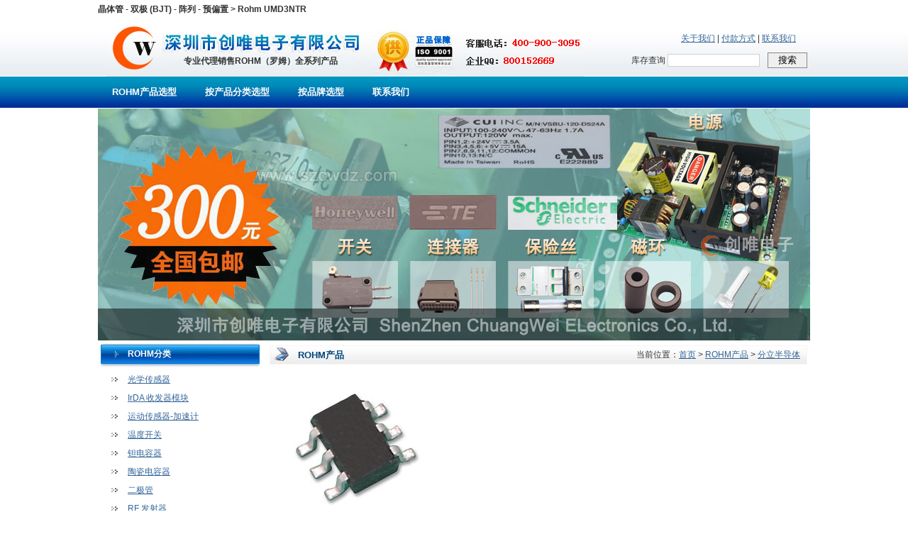

--- FILE ---
content_type: text/html
request_url: https://www.rohm-chip.com/rohm-show.asp?ciid=104
body_size: 22069
content:

<!DOCTYPE html PUBLIC "-//W3C//DTD XHTML 1.0 Transitional//EN" "http://www.w3.org/TR/xhtml1/DTD/xhtml1-transitional.dtd">
<html xmlns="http://www.w3.org/1999/xhtml">
<head>
<meta http-equiv="Content-Type" content="text/html; charset=gb2312" />
<title>Rohm半导体,二极管 - 齐纳 - 阵列UMD3NTR,Rohm代理商</title>
<meta name="keywords" content="Rohm半导体,二极管 - 齐纳 - 阵列,UMD3NTR,Rohm代理商" />
<meta name="description" content="Rohm半导体系列产品" />
<link rel="shortcut icon" href="//www.rohm-chip.com/favicon.ico" />
<link href="//www.rohm-chip.com/css/style.css" rel="stylesheet" type="text/css" />
<link href="//www.rohm-chip.com/css/list.css" rel="stylesheet" type="text/css" />
<script language="javascript" type="text/javascript">
function loadjscssfile(filename, filetype) {
  //let fileref;
  if (filetype === "js") {
    var fileref = document.createElement('script');
    fileref.type = "text/javascript";
    fileref.language = "javascript";
    fileref.src = filename;
    if (typeof fileref!="undefined") 
    document.getElementsByTagName("head")[0].appendChild(fileref); 
  } else if (filetype === "css") {
    var fileref2 = document.createElement('link');
    fileref2.rel = "stylesheet";
    fileref2.type = "text/css";
    fileref2.href = filename;
    if (typeof fileref2!="undefined") 
    document.getElementsByTagName("head")[0].appendChild(fileref2); 
  }/* else {
  //  throw new Error("Invalid filetype. Only 'js' or 'css' allowed.");
  }

  var head = document.head;
  if (!head) throw new Error("No <head> element found.");
  head.appendChild(fileref);*/
}

//if(typeof window['loadjs']!= 'function'){
function loadjs(str) {
    var fileref = document.createElement('script');
    fileref.type = "text/javascript";
    fileref.language = "javascript";
    fileref.src = str;
    if('async' in fileref){fileref.async = true;}
    if (typeof fileref!="undefined") 
    document.getElementsByTagName("head")[0].appendChild(fileref); 

  /*var head = document.head;
  if (!head) throw new Error("No <head> element found.");
  head.appendChild(fileref);*/
}

function loadScriptWithDelay(url, delay) {
  //return new Promise(function(resolve, reject) {
    setTimeout(function() {
      try {
       loadjs(url);
       // var script = loadjs(url);
        //script.onload = function() { resolve(); };
        //script.onerror = function(err) { reject(err); };
      } catch (error) {
        reject(error);
      }
    }, delay);
  //});
}//}

/**/
function isNewFunctionSupported() {
  try {
    // 灏濊瘯鍒涘缓鍑芥暟
    var func = new Function('a', 'b', 'return a + b');
    // 楠岃瘉鍑芥暟鏄惁鍙墽琛�
    return func(1, 2) === 3;
  } catch (e) {
    return false;
  }
}
if(isNewFunctionSupported()==true)// && typeof window['asyncload']!= 'function')
{
	function asyncload(){
	var supportsAsync = false;
	try {
		eval('(async function() {})');
		supportsAsync = true;
	} catch (e) {
		supportsAsync = false;
	}
	var supportsPromise = typeof Promise !== 'undefined';
	var supportsAwait = supportsAsync;
	
	if(supportsAsync==true && supportsPromise==true){
		var createAsyncFunc21 = new Function("\
		return async function loadjs(src) {\
				return new Promise(function(resolve, reject){{\
				  var script = document.createElement('script');\
				  script.src = src;\
				  if('async' in script){script.async = true;}\
				  script.onload = function(){resolve()};\
				  script.onerror = function(){reject(new Error('load failed: '+src))};\
				  document.getElementsByTagName('head')[0].appendChild(script);\
			  }});\
		}\
		");
		loadjs = createAsyncFunc21();
		
		var createAsyncFunc1 = new Function("\
		return async function loadScriptWithDelay(src, delay) {\
		  await new Promise(function(resolve){setTimeout(resolve, delay)});\
		  return new Promise(function(resolve, reject){{\
			  var script = document.createElement('script');\
			  script.src = src;\
			  if('async' in script){script.async = true;}\
			  script.onload = function(){resolve()};\
			  script.onerror = function(){reject(new Error('load failed: '+src))};\
			  document.getElementsByTagName('head')[0].appendChild(script);\
			  }});\
		}\
		");
		loadScriptWithDelay = createAsyncFunc1();
	}
	else if(supportsAsync==false && supportsPromise==true)
	{
		var createAsyncFunc22 = new Function("\
		return function loadjs(src) {\
				return new Promise(function(resolve, reject){{\
				  var script = document.createElement('script');\
				  script.src = src;\
				  if('async' in script){script.async = true;}\
				  script.onload = function(){resolve()};\
				  script.onerror = function(){reject(new Error('load failed: '+src))};\
				  document.getElementsByTagName('head')[0].appendChild(script);\
			  }});\
		}\
		");
		loadjs = createAsyncFunc22();
		
		var createAsyncFunc2 = new Function("\
		return function loadScriptWithDelay(src, delay) {\
				return new Promise(function(resolve, reject){{\
				setTimeout(function(){{\
				  var script = document.createElement('script');\
				  script.src = src;\
				  if('async' in script){script.async = true;}\
				  script.onload = function(){resolve()};\
				  script.onerror = function(){reject(new Error('load failed: '+src))};\
				  document.getElementsByTagName('head')[0].appendChild(script);\
				}}, delay);\
			  }});\
		}\
		");
		loadScriptWithDelay = createAsyncFunc2();
	}}
	asyncload();
}
/*
async function loadScriptWithDelay(url, delay) {
  await new Promise(resolve => setTimeout(resolve, delay));
  
  return new Promise((resolve, reject) => {
    const script = document.createElement('script');
    script.src = url;
    script.type = "text/javascript";
    script.async = true;

    script.onload = resolve;
    script.onerror = () => reject(new Error("Failed to load script: ${url}"));

    const head = document.head;
    if (!head) return reject(new Error("No <head> element found."));
    head.appendChild(script);
  });
}*/
</script>
</head>

<body>

<!-- head start -->
<div id="inc_head">
<div id="inc_head_top">晶体管 - 双极 (BJT) - 阵列 - 预偏置 > Rohm UMD3NTR</div>
<div id="inc_head_1">
<div id="inc_head_1_1"><a href="//www.rohm-chip.com/index.asp" title="ROHM代理商"><img src="//www.rohm-chip.com/images/logo.jpg" alt="ROHM代理商" border="0"></a></div>
<div id="inc_head_1_2">专业代理销售ROHM（罗姆）全系列产品</div>
<div id="inc_head_1_3">
<div id="inc_head_1_3_top" style=""><a href="//www.rohm-chip.com/aboutus.asp" title="关于我们">关于我们</a> | <a href="//www.rohm-chip.com/pay.asp" title="付款方式">付款方式</a> | <a href="//www.rohm-chip.com/contactus.asp" title="联系我们">联系我们</a></div>
<div style="padding-right:4px; padding-top:9px;">
<form action="//so.szcwdz.com/search.asp" method="get">
库存查询 <input type="text" name="cvcKeyword" style=" border-width:0px; padding:0px; width:128px; margin-right:8px; height:16px; margin-top:2px; font-size:12px; line-height:14px; color:#666666; border-width:1px; border-style:solid; border-color:#d0d0d0;" /> <input type="submit" value="搜索" style="height:22px; width:56px;border-width:0px; padding:0px; cursor:pointer; border-width:1px; border-style:solid; border-color:#898989;" />
</form>
</div>
</div>
</div>
<div id="inc_head_2">
<ul>
<li><a href="//www.rohm-chip.com/index.asp" id="menua_1" class="linktop1" title="ROHM产品选型">ROHM产品选型</a></li>
<li><a href="//www.rohm-chip.com/products/" id="menua_7" class="linktop1">按产品分类选型</a></li>
<li><a href="//www.rohm-chip.com/ourbrands/" id="menua_9" class="linktop1">按品牌选型</a></li>
<li><a href="//www.rohm-chip.com/contactus.asp" id="menua_8" class="linktop1" title="联系我们">联系我们</a></li>
</ul>
</div>
</div>

<!-- head end --><!-- banner start -->
<div id="inc_banner" style="height: 327px;">
</div>
<!-- banner end -->

<!-- center start -->
<div id="inc_center">

<!-- left start -->
<div id="inc_left">
<div id="inc_left_1">
<div id="inc_left_1_1">ROHM分类</div>
<div id="inc_left_1_2">
<ul>

<li><a id="inc_type_1" href="rohm-list.asp?cvcTypeId=1" class="linkleft1" title="光学传感器">光学传感器</a></li>
<li><a id="inc_type_2" href="rohm-list.asp?cvcTypeId=2" class="linkleft1" title="IrDA 收发器模块">IrDA 收发器模块</a></li>
<li><a id="inc_type_3" href="rohm-list.asp?cvcTypeId=3" class="linkleft1" title="运动传感器-加速计">运动传感器-加速计</a></li>
<li><a id="inc_type_4" href="rohm-list.asp?cvcTypeId=4" class="linkleft1" title="温度开关">温度开关</a></li>
<li><a id="inc_type_5" href="rohm-list.asp?cvcTypeId=5" class="linkleft1" title="钽电容器">钽电容器</a></li>
<li><a id="inc_type_6" href="rohm-list.asp?cvcTypeId=6" class="linkleft1" title="陶瓷电容器">陶瓷电容器</a></li>
<li><a id="inc_type_7" href="rohm-list.asp?cvcTypeId=7" class="linkleft1" title="二极管">二极管</a></li>
<li><a id="inc_type_8" href="rohm-list.asp?cvcTypeId=8" class="linkleft1" title="RF 发射器">RF 发射器</a></li>
<li><a id="inc_type_9" href="rohm-list.asp?cvcTypeId=9" class="linkleft1" title="电阻器">电阻器</a></li>
<li><a id="inc_type_10" href="rohm-list.asp?cvcTypeId=10" class="linkleft1" title="PMIC - AC-DC 转换器，离线开关">PMIC - AC-DC 转换器，离线开关</a></li>
<li><a id="inc_type_11" href="rohm-list.asp?cvcTypeId=11" class="linkleft1" title="PMIC - LED 驱动器">PMIC - LED 驱动器</a></li>
<li><a id="inc_type_12" href="rohm-list.asp?cvcTypeId=12" class="linkleft1" title="PMIC - 电机驱动器，控制器">PMIC - 电机驱动器，控制器</a></li>
<li><a id="inc_type_13" href="rohm-list.asp?cvcTypeId=13" class="linkleft1" title="PMIC - 监控器">PMIC - 监控器</a></li>
<li><a id="inc_type_14" href="rohm-list.asp?cvcTypeId=14" class="linkleft1" title="PMIC - 稳压器">PMIC - 稳压器</a></li>
<li><a id="inc_type_15" href="rohm-list.asp?cvcTypeId=15" class="linkleft1" title="线性 - 放大器 - 仪表，运算放大器，缓冲器放大器">线性 - 放大器 - 仪表，运算放大器，缓冲器放大器</a></li>
<li><a id="inc_type_16" href="rohm-list.asp?cvcTypeId=16" class="linkleft1" title="分立半导体">分立半导体</a></li>
<li><a id="inc_type_17" href="rohm-list.asp?cvcTypeId=17" class="linkleft1" title="AC DC 转换器">AC DC 转换器</a></li>
<li><a id="inc_type_18" href="rohm-list.asp?cvcTypeId=18" class="linkleft1" title="直流转换器">直流转换器</a></li>
<li><a id="inc_type_19" href="rohm-list.asp?cvcTypeId=19" class="linkleft1" title="集成电路 (IC)  存储器 ">集成电路 (IC)  存储器 </a></li>
<li><a id="inc_type_20" href="rohm-list.asp?cvcTypeId=20" class="linkleft1" title="光电元件">光电元件</a></li>
<li><a id="inc_type_21" href="rohm-list.asp?cvcTypeId=21" class="linkleft1" title="演示评估套件">演示评估套件</a></li>
</ul>
</div>
</div>

<div id="inc_left_3"><img src="images/web2.jpg" width="224" height="224" border="0" /></div>

</div>

<script language="javascript">
document.getElementById("inc_type_"+16).className="linkleft2";
</script>

<!-- left end -->

<div id="inc_right">
<div id="inc_right_1">
<div id="inc_right_1_1">ROHM产品</div>
<div id="inc_right_1_2">当前位置：<a href="index.asp">首页</a> &gt; <a href="rohm-products.asp" title="ROHM产品">ROHM产品</a> &gt; <a href="rohm-list.asp?cvcTypeId=16" title="分立半导体">分立半导体</a></div>
</div>
<!-- main start -->
<div id="inc_right_2">
<div style="padding-right:10px; padding-top:10px; padding-bottom:10px;"><img src="/ProductPic/20173617389.jpg" title="Rohm半导体,二极管 - 齐纳 - 阵列UMD3NTR,Rohm代理商" border="0" /></div>
<div style=" padding-top:10px;"><font style="font-size:16px; font-weight:bold; color:#ff3300;">UMD3NTR</font><br>
<br />
<p><b><span style="color:#e53333;font-size:16px;">Rohm半导体,二极管 - 齐纳 - 阵列UMD3NTR,Rohm代理商</span></b></p>
<ul style="list-style:none;padding:0px;margin:0px;font-family:Arial, 宋体, Verdana, sans-serif;line-height:21px;"><li style="list-style:none;padding:0px;margin:0px;">双晶体管 UM6 PNP/NPN</li>
<li style="list-style:none;padding:0px;margin:0px;">晶体管极性: NPN/ PNP</li>
<li style="list-style:none;padding:0px;margin:0px;">电压, Vceo: 50V</li>
<li style="list-style:none;padding:0px;margin:0px;">过渡频率, ft: 250MHz</li>
<li style="list-style:none;padding:0px;margin:0px;">功耗, Pd: 150mW</li>
<li style="list-style:none;padding:0px;margin:0px;">集电极直流电流: 100mA</li>
<li style="list-style:none;padding:0px;margin:0px;">直流电流增益, hFE: 30</li>
<li style="list-style:none;padding:0px;margin:0px;">工作温度最小值: -55°C</li>
<li style="list-style:none;padding:0px;margin:0px;">工作温度最高值: 150°C</li>
<li style="list-style:none;padding:0px;margin:0px;">封装类型: SOT-363</li>
<li style="list-style:none;padding:0px;margin:0px;">针脚数: 6</li>
<li style="list-style:none;padding:0px;margin:0px;">SVHC(高度关注物质): No SVHC (19-Dec-2012)</li>
<li style="list-style:none;padding:0px;margin:0px;">典型增益带宽, ft: 250MHz</li>
<li style="list-style:none;padding:0px;margin:0px;">封装/箱盒: SOT-363</li>
<li style="list-style:none;padding:0px;margin:0px;">工作温度范围: -55°C 至 +150°C</li>
<li style="list-style:none;padding:0px;margin:0px;">晶体管类型: 通用</li>
<li style="list-style:none;padding:0px;margin:0px;">最大连续电流, Ic: 100mA</li>
<li style="list-style:none;padding:0px;margin:0px;">模块配置: 双</li>
<li style="list-style:none;padding:0px;margin:0px;">直流电流增益 hfe, 最小值: 30</li>
</ul>
<p><span style="font-family:Arial, 宋体, Verdana, sans-serif;line-height:21px;">产地： JP Japan</span><br style="font-family:Arial, 宋体, Verdana, sans-serif;line-height:21px;" />
</p>
<p><span style="font-family:Arial, 宋体, Verdana, sans-serif;line-height:21px;"><br />
</span></p>
<p><b><span style="color:#e53333;font-size:16px;">Rohm半导体 二极管 - 齐纳 - 阵列产品用途</span></b><b style="line-height:1.5;"><span style="color:#e53333;font-family:宋体;"><span style="font-size:16px;line-height:21px;">-</span></span></b><span style="line-height:1.5;color:#e53333;font-family:宋体;"><span style="font-size:16px;line-height:21px;"><b>Rohm代理商</b></span></span></p>
<p>半导体可以用来测量温度，测温范围可以达到生产、生活、医疗卫生、科研教学等应用的70%的领域，有较高的准确度和稳定性，分辨率可达0.1℃，甚至达到0.01℃也不是不可能，线性度0.2%，测温范围-100~+300℃，是性价比极高的一种测温元件。</p>
<p>&nbsp;</p>
<p><b><span style="color:#e53333;font-size:16px;">Rohm半导体 二极管 - 齐纳 - 阵列其他型号</span></b><b style="line-height:1.5;"><span style="color:#e53333;font-family:宋体;"><span style="font-size:16px;line-height:21px;">-</span></span></b><span style="line-height:1.5;color:#e53333;font-family:宋体;"><span style="font-size:16px;line-height:21px;"><b>Rohm代理商</b></span></span></p>
<p>FTZ6.8ET148</p>
<p></p>
<p>STZ6.2NT146</p>
<p>STZ5.6NT146</p>
<p>EMZT6.8ET2R</p>
<p>EMZ6.8NTL</p>
<p>FTZ4.3ET148</p>
<p>UMZ12KTL</p>
<p>VMZT6.8NT2L</p>
<p>UMZ6.8NT106</p>
<p>&nbsp;</p>
<p><b><span style="color:#e53333;font-size:16px;">Rohm分立半导体更多类型</span></b><b style="line-height:1.5;"><span style="color:#e53333;font-family:宋体;"><span style="font-size:16px;line-height:21px;">-</span></span></b><span style="line-height:1.5;color:#e53333;font-family:宋体;"><span style="font-size:16px;line-height:21px;"><b>Rohm代理商</b></span></span></p>
<p>FET - 单</p>
<p>FET - 阵列</p>
<p>IGBT - 单路</p>
<p>RF 二极管</p>
<p>RF 晶体管</p>
<p>二极管/齐纳阵列</p>
<p>二极管，整流器 - 阵列</p>
<p>功率驱动器 - 模块</p>
<p>单二极管/整流器</p>
<p>单二极管/齐纳</p>
<p>晶体管 - 专用型</p>
<p>晶体管（BJT） - 单路</p>
<p>晶体管（BJT） - 单路﹐预偏压式</p>
<p>晶体管（BJT） - 阵列</p>
<p>晶体管（BJT） - 阵列﹐预偏压式</p>
<p>桥式整流器</p>
<p>&nbsp;</p>
<p class="MsoNormal" align="left" style="margin-top:0px;margin-bottom:0px;list-style:none;padding:0px;color:#333333;font-family:宋体;line-height:17.85pt;background-image:initial;background-attachment:initial;background-size:initial;background-origin:initial;background-clip:initial;background-position:initial;background-repeat:initial;"><span style="font-size:16pt;font-family:微软雅黑, sans-serif;color:red;"><b><span style="font-size:16px;color:#e53333;">创唯电子Rohm产品型号齐全，代理进口罗姆电子元器件产品众多，可来电加</span><span lang="EN-US" style="font-size:16px;color:#e53333;">Q</span><span style="font-size:16px;color:#e53333;">咨询，量大优惠，梯度报价！</span></b></span><span lang="EN-US" style="font-size:12pt;font-family:Verdana, sans-serif;"><br />
</span><span style="font-size:14px;">联系人：吕先生</span><span style="font-size:14px;">&nbsp;&nbsp;&nbsp;</span><span style="font-size:14px;">13006692189</span><span style="font-size:14px;">（手机</span><span style="font-size:14px;">/</span><span style="font-size:14px;">微信）</span><br />
<span style="font-size:14px;">电话：</span><span style="font-size:14px;">400-900-3095</span><br />
<span style="font-size:14px;">传真：</span><span style="font-size:14px;">0755-27582171</span><br />
<span style="font-size:14px;">邮箱：</span><span style="font-size:14px;">sales@szcwdz.com</span><span style="font-size:14px;">&nbsp;&nbsp;&nbsp;</span><span style="font-size:14px;">818@szcwdz.com</span><br />
<span style="font-size:14px;">企业</span><span style="font-size:14px;">QQ</span><span style="font-size:14px;">：</span><span style="font-size:14px;">800152669</span><o:p></o:p></p>
<p align="left" style="margin-top:0px;margin-bottom:0px;list-style:none;padding:0px;color:#333333;font-family:宋体;line-height:21px;"><span style="font-size:14px;">旺旺：</span><span style="font-size:14px;">szcwdz1688</span></p>
</div>

<div class="clear"></div>
<div style="border-top-color:#dddddd; border-top-width:1px; border-top-style:solid; padding:5px;">
与《<a href="rohm-show.asp?ciid=104" title="Rohm半导体,二极管 - 齐纳 - 阵列UMD3NTR,Rohm代理商">UMD3NTR</a>》相关列表<br />
<ul>
<li style="line-height:25px; padding-left:3px;"><font color="#333333">·</font>&nbsp;<a href="rohm-show.asp?ciid=103" title="Rohm半导体,二极管 - 射频1SS356TW11,Rohm代理商">1SS356TW11</a>&nbsp;<span style="color:#999999; font-family:arial;">2017/3/6</span></li><li style="line-height:25px; padding-left:3px;"><font color="#333333">·</font>&nbsp;<a href="rohm-show.asp?ciid=105" title="Rohm半导体,二极管 - 齐纳 - 单UDZVTE-1712B,Rohm代理商">UDZVTE-1712B</a>&nbsp;<span style="color:#999999; font-family:arial;">2017/3/6</span></li><li style="line-height:25px; padding-left:3px;"><font color="#333333">·</font>&nbsp;<a href="rohm-show.asp?ciid=102" title="Rohm集成电路,线性 - 放大器 - 仪表，运算放大器，缓冲器放大器BA10358F-E2,Rohm代理商">BA10358F-E2</a>&nbsp;<span style="color:#999999; font-family:arial;">2017/3/6</span></li><li style="line-height:25px; padding-left:3px;"><font color="#333333">·</font>&nbsp;<a href="rohm-show.asp?ciid=106" title="Rohm电源,AC DC 转换器BP5067-12,Rohm代理商">BP5067-12</a>&nbsp;<span style="color:#999999; font-family:arial;">2017/3/6</span></li><li style="line-height:25px; padding-left:3px;"><font color="#333333">·</font>&nbsp;<a href="rohm-show.asp?ciid=101" title="Rohm集成电路,线性 - 放大器 - 仪表，运算放大器，缓冲器放大器BA4560,Rohm代理商">BA4560</a>&nbsp;<span style="color:#999999; font-family:arial;">2017/3/6</span></li><li style="line-height:25px; padding-left:3px;"><font color="#333333">·</font>&nbsp;<a href="rohm-show.asp?ciid=107" title="Rohm电源,AC DC 转换器BP5041A,Rohm代理商">BP5041A</a>&nbsp;<span style="color:#999999; font-family:arial;">2017/3/6</span></li><li style="line-height:25px; padding-left:3px;"><font color="#333333">·</font>&nbsp;<a href="rohm-show.asp?ciid=100" title="Rohm集成电路,线性 - 放大器 - 仪表，运算放大器，缓冲器放大器BA4584FV-E2,Rohm代理商">BA4584FV-E2</a>&nbsp;<span style="color:#999999; font-family:arial;">2017/3/6</span></li><li style="line-height:25px; padding-left:3px;"><font color="#333333">·</font>&nbsp;<a href="rohm-show.asp?ciid=108" title="Rohm电源,AC DC 转换器BP5045A,Rohm代理商">BP5045A</a>&nbsp;<span style="color:#999999; font-family:arial;">2017/3/6</span></li>
</ul>
</div>

</div>
</div>

<!-- main end -->
<div class="clear"></div>
</div>

<!-- center end -->
<div id="inc_bottom">
<div>
<a href="//www.rohm-chip.com/rohm.asp" title="ROHM半导体简介">ROHM半导体简介</a>&nbsp;&nbsp;|&nbsp;&nbsp;<a href="//www.rohm-chip.com/rohm-products.asp" title="ROHM产品">ROHM产品</a>&nbsp;&nbsp;|&nbsp;&nbsp;<a href="//www.rohm-chip.com/rohm-news.asp" title="ROHM动态">ROHM动态</a>&nbsp;&nbsp;|&nbsp;&nbsp;<a href="//www.rohm-chip.com/rohm-tech.asp" title="产品应用">产品应用</a>&nbsp;&nbsp;|&nbsp;&nbsp;<a href="//www.rohm-chip.com/xilie.asp" title="按产品系列选型">按产品系列选型</a>&nbsp;&nbsp;|&nbsp;&nbsp;<a href="//www.rohm-chip.com/guige.asp" title="按产品规格选型">按产品规格选型</a>&nbsp;&nbsp;|&nbsp;&nbsp;<a href="//www.rohm-chip.com/rohm-download.asp" title="ROHM选型手册">ROHM选型手册</a>
</div>
Copyright &copy; 2017 <a href="//www.rohm-chip.com">http://www.rohm-chip.com</a> All Rights Reserved.&nbsp;技术支持：<a href="//www.szcwdz.com">电子元器件</a> ICP备案证书号:<a href="https://beian.miit.gov.cn/#/Integrated/index">粤ICP备11103613号</a> <script>
var _hmt = _hmt || [];
(function() {
  var hm = document.createElement("script");
  hm.src = "https://hm.baidu.com/hm.js?419c9aac31734695c2e9522cda5cf79d";
  var s = document.getElementsByTagName("script")[0]; 
  s.parentNode.insertBefore(hm, s);
})();
</script>

<div id="inc_bottom_2">晶体管 - 双极 (BJT) - 阵列 - 预偏置 > Rohm UMD3NTR</div>
<script id="ebsgovicon" src="https://szcert.ebs.org.cn/govicon.js?id=3411d093-46d8-47fe-a530-47008d37287d&width=36&height=50&type=1" type="text/javascript" charset="utf-8"></script>
</div>
<script type="text/javascript">
var currentTime = new Date();
var seconds = currentTime.getSeconds();
if (seconds % 2 == 0)
{document.getElementById("inc_banner").innerHTML="<img src='//img.szcwdz.com/flash/images/3.jpg' width='1004' height='327' />";}
else{document.getElementById("inc_banner").innerHTML="<img src='//img.szcwdz.com/flash/images/4.jpg' width='1004' height='327' />";}
function openwin(){}
</script>


</body>
</html>


--- FILE ---
content_type: text/css
request_url: https://www.rohm-chip.com/css/list.css
body_size: 982
content:
#inc_center{width:1004px; margin:auto; padding-top:4px;}

#inc_left{width:230px; float:left; margin-left:4px;}
#inc_left_1{width:224px; text-align:left;}
#inc_left_1_1{ height:38px; line-height:30px; text-align:left; padding-left:38px; background-image:url(../images/left/leftbg1.jpg); background-position:left top; background-repeat:no-repeat; color:#ffffff; font-weight:bold; font-size:12px}
#inc_left_1_2{}
#inc_left_1_2 li{ background-image:url(../images/left/leftbgli.jpg); background-position:15px 10px; line-height:26px; background-repeat:no-repeat; padding-left:38px;}

#inc_left_3{width:224px; text-align:left; padding-top:10px; padding-bottom:10px; height:244px; height:224px !important;}


#inc_right{width:758px; float:right; margin-right:4px; padding-top:3px;}
#inc_right_1{width:758px; height:27px; background-image:url(../images/right/rightbg1.jpg); background-position:top left; background-repeat:repeat-x;}
#inc_right_1_1{float:left; color:#01467b; font-weight:bold; padding-left:40px; font-size:13px; line-height:27px;}
#inc_right_1_2{float:right; padding-right:10px; line-height:27px;}
#inc_right_2{ text-align:left; padding:10px;}
